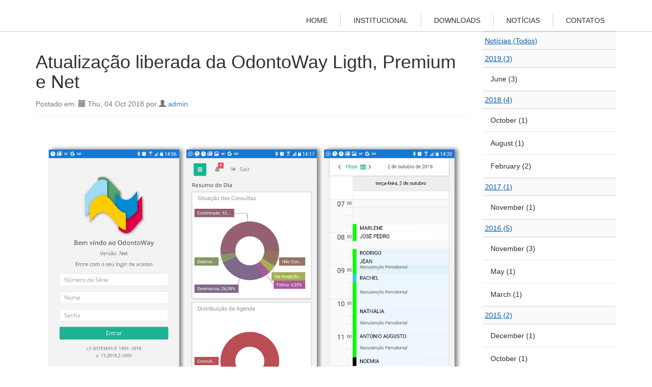

--- FILE ---
content_type: text/html; charset=utf-8
request_url: https://www.lssistemas.com.br/Pages/NoticiaPost/16
body_size: 14858
content:
<!DOCTYPE html>
<html>
<head>
    <meta charset="UTF-8" />
    <meta name="viewport" content="width=device-width, initial-scale=1">
	<meta name="keywords" content="LS Sistemas, odontoway, software odontologico, programa odontológico, sistema odontológico, software para dentista, programa para dentista, sistema para clínica odontológica, agenda para dentista, aplicativo agenda, software construção civil, software para biblioteca">
	<meta name="description" content="LS Sistemas - Sistemas de Gestão para área de odontologia, construção civil e biblioteconomia. Software Odontológico, Software Construção Civil, Software para bibliotecas">
	<meta name="robots" content="index,follow">
	<meta name="author" content="LS Sistemas">
	<meta property="og:locale" content="pt_BR">
	<meta property="og:url" content="http://www.lssistemas.com.br">
	<meta property="og:title" content="Sistemas de gestão clínicas particulares e instituicionais">
	<meta property="og:site_name" content="LS Sistemas">
	
	<meta property="og:description" content="A sua empresa de TI">
	<meta name="msapplication-TileColor" content="#E60014">
	
	<meta name="google-site-verification" content="v2qEteGNdeGzHjaPbdka-IyiHhp5yhwM9s-Je7xHfY8">

    <title>
        LS-Sistemas
    </title>
    <link rel="stylesheet" type="text/css" href="/DXR.axd?r=0_2005,1_28,1_31,0_2007,1_23,0_1949,1_10,0_1951,0_1953,0_1955,1_11,1_3-l2EOd" />
    <link href="/Content/bootstrap.min.css" rel="stylesheet">
    <link href="/Content/site.css" rel="stylesheet">
	<link href="/fonts/font-awesome/css/font-awesome.min.css" rel="stylesheet">    
    <link rel="stylesheet" href="/Content/ol.css" type="text/css">
	<link rel="stylesheet" href="/Content/sweetalert/sweetalert.css" type="text/css">
    <!-- HTML5 shim and Respond.js IE8 support of HTML5 elements and media queries -->
    <!--[if lt IE 9]>
        <script src="https://oss.maxcdn.com/libs/html5shiv/3.7.0/html5shiv.js"></script>
        <script src="https://oss.maxcdn.com/libs/respond.js/1.4.2/respond.min.js"></script>
    <![endif]-->

    <script id="dxis_225864315" src="/DXR.axd?r=1_181,1_179,1_180,1_178,1_243,1_164,1_138,1_174,1_141,1_135,1_219,1_232,1_226,1_229,1_137,14_41,14_3,1_225,1_142,14_8,1_237,1_146,14_10,1_227,1_148,1_147,14_11,1_162,1_170,1_241,1_198,1_187,1_193,1_242,1_175,14_12,1_236,1_235,1_218,14_40,1_143,1_176,1_230,1_228,1_149,1_204,1_199,1_196,1_197,1_203,1_201,1_200,1_195,1_194,1_192,1_191,1_202,1_190,1_189,14_15,14_17,1_211,1_212,14_19,1_213,1_214,14_20,14_21,1_177,14_14,1_216,14_24,14_28,1_220,14_25,1_233,14_27,1_231,1_234,14_32,1_238,14_36,14_39,1_166,1_151,14_1,1_150,14_0,1_152,14_2,1_153,14_4,1_154,1_161,1_155,1_156,1_158,1_172,1_159,14_7,1_165,1_160,14_9,1_215,1_168,1_169,14_22,14_23,1_167,1_171,14_37,1_173,1_188,14_16-Y2EOd" type="text/javascript"></script>
    <script src="/Scripts/bootstrap.min.js" type="text/javascript"></script>
    <script src="/Scripts/site.js" type="text/javascript"></script>
	<script src="/Scripts/sweetalert.min.js" type="text/javascript"></script>
	
</head>
<body>


    
    <script type="text/javascript">
         var Tawk_API = Tawk_API || {}, Tawk_LoadStart = new Date();
         (function () {
             var s1 = document.createElement("script"), s0 = document.getElementsByTagName("script")[0];
             s1.async = true;
             s1.src = 'https://embed.tawk.to/58373c13e2def07b70956c23/default';
             s1.charset = 'UTF-8';
             s1.setAttribute('crossorigin', '*');
             s0.parentNode.insertBefore(s1, s0);
         })();
      </script>
    
    <div class="wrapper">
        <header>
            <div class="container">
                <div id="TopPanel_EB" class="dxpnl-bar dxpnlControl_Moderno expandBar">
	<div class="dxpnl-bar-tmpl dxpnl-np">
<div class='title'><a href='/'></a></div>
	</div><div id="TopPanel_EBB" class="dxpnl-btn dxpnl-fp">
		<img id="TopPanel_EBBI" class="dxWeb_pnlExpand_Moderno" src="/DXR.axd?r=1_35-62EOd" alt="" />
	</div>
</div><div class="dxpnlControl_Moderno" id="TopPanel" style="width:100%;">
	<div class="dxpnl-acc">
<div class='title'>
    <a href="/">
       
    </a>
    
</div>
<div class="panelContent">
    <div class="pull-right">
        <div class="panelItem">
            <div class="dxmLite_Moderno dxm-ltr">
	<div class="dxm-main dxm-horizontal navMenu" id="NavMenu">
		<ul class="dx dxm-image-l dxm-noImages">
			<li class="dxm-item"><a class="dxm-content dxm-hasText dx" href="/" style="padding-left:22px;padding-right:22px;"><span class="dx-vam">HOME</span></a></li><li class="dxm-separator"><b></b></li><li class="dxm-item"><a class="dxm-content dxm-hasText dx" href="/Pages/Institucional" style="padding-left:22px;padding-right:22px;"><span class="dx-vam">INSTITUCIONAL</span></a></li><li class="dxm-separator"><b></b></li><li class="dxm-item"><a class="dxm-content dxm-hasText dx" href="/Pages/Downloads" style="padding-left:22px;padding-right:22px;"><span class="dx-vam">DOWNLOADS</span></a></li><li class="dxm-separator"><b></b></li><li class="dxm-item"><a class="dxm-content dxm-hasText dx" href="/Pages/NoticiaTimeline" style="padding-left:22px;padding-right:22px;"><span class="dx-vam">NOT&#205;CIAS</span></a></li><li class="dxm-separator"><b></b></li><li class="dxm-item"><a class="dxm-content dxm-hasText dx" href="/Pages/Contatos" style="padding-left:22px;padding-right:22px;"><span class="dx-vam">CONTATOS</span></a></li>
		</ul>
	</div><b class="dx-clear"></b>
</div><script id="dxss_1360090577" type="text/javascript">
<!--
ASPx.AddHoverItems('NavMenu',[[['dxm-hovered',''],['','padding-left:22px;padding-right:22px;'],['DXI0_','DXI1_','DXI2_','DXI3_','DXI4_'],['','T']]]);

var dxo = new MVCxClientMenu('NavMenu');
dxo.InitGlobalVariable('NavMenu');
dxo.SetProperties({
	'stateObject':{'itemsInfo':'BwUHAAIAAgRIT01FAgAHAAcBAgACDUlOU1RJVFVDSU9OQUwCAAcABwICAAIJRE9XTkxPQURTAgAHAAcDAgACCU5PVMONQ0lBUwIABwAHBAIAAghDT05UQVRPUwIABwA='},
	'renderData':{
		'':[[0],[1],[2],[3],[4]]
	},
	'subMenuFIXOffset':1,
	'subMenuFIYOffset':-2,
	'subMenuLIXOffset':1,
	'subMenuLIYOffset':-2,
	'subMenuXOffset':1,
	'subMenuYOffset':-2
});
dxo.AfterCreate();

//-->
</script> 
        </div>
         
    </div>
    <div class="clearfix"></div>
</div>
	</div>
</div><script id="dxss_1935293672" type="text/javascript">
<!--
ASPx.AddHoverItems('TopPanel',[[['dxpnl-btnHover'],[''],['EBB']]]);
ASPx.AddPressedItems('TopPanel',[[['dxpnl-btnPressed'],[''],['EBB']]]);
ASPx.AddSelectedItems('TopPanel',[[['dxpnl-expanded expandedPanel'],[''],['']],[['dxpnl-expanded'],[''],['EB']],[['dxpnl-btnSelected'],[''],['EBB']]]);

var dxo = new ASPxClientPanel('TopPanel');
dxo.InitGlobalVariable('TopPanel');
dxo.SetProperties({'collapseWindowWidth':1200,'animationType':'slide'});
dxo.AfterCreate();

//-->
</script>
            </div>
			
        </header>
        <div class="content">
            
<div class="container">
    <div class="row">
        <article class="col-sm-9">
            <div class="page-header">
                <h1>Atualiza&#231;&#227;o liberada da OdontoWay Ligth, Premium e Net</h1>
                <div class="text-muted">
                    <span>Postado em: <i class="glyphicon glyphicon-calendar"></i> Thu, 04 Oct 2018</span>
                    <span>por <i class="glyphicon glyphicon-user"></i> <a href="mailto:sac@lssistemas.com.br">admin</a></span>
                </div>
            </div>
            <img class="noticiaImage" src="/Content/Images/Noticia/noticia16.png" alt="">
            <p class="marginTop20">
		 <p>Foi liberado a nova versão do OdontoWay, com novos recursos e correções.</p>
		 <p><strong>Algumas Novidades</strong></p>
		 <ul>
			<li>Novo app OdontoWay (imagens acima)</li>
			<li>Novo serviço do Windows responsável pelo envio de SMS, NFSe, Email, etc.</li>
			<li>Os aplicativos OW.Sync e OW.SMS foram descontinuados. Suas funções foram substituídas pelo serviço</li>
		 </ul>
		 <p><strong>Atenção! </strong>Será necessário agendar a atualização com os nossos técnicos. Antes de agendar, verifique os requisitos abaixo.</p>
		 <p><strong>Sistemas Operacionais Suportados:</strong></p>
		 <ul>		 
			<li>Windows 7 SP1 (x86 e x64)</li>
			<li>Windows 8.1 (x86 e x64)</li>
			<li>Windows 10 versão 1507 (x86 e x64)</li>
			<li>Windows 10 Atualização de novembro, versão 1511 (x86 e x64)</li>
			<li>Windows Server 2008 R2 SP1 (x64)</li>
			<li>Windows Server 2012 (x64)</li>
			<li>Windows Server 2012 R2 (x64)</li>
		</ul>
		<p><strong>Requisitos Mínimos de Hardware:</strong></p>
		<ul>
			<li>Processador a 1 GHz ou superior</li>
			<li>512 MB de RAM</li>
			<li>2,5 GB de espaço disponível no disco rígido (x86)</li>
			<li>2.5 GB de espaço disponível no disco rígido (x64)</li>
		</ul>
		
		 
		 
		</p>
            <hr />
        </article>
        <nav class="col-sm-3">
            <ul class="dxnbLite_Moderno noticiaNavBar dxnbSys" id="NoticiasCategoriesNavBar" style="width:100%;">
	<li class="dxnb-gr" style="margin-bottom:0px;"><div class="dxnb-headerCollapsed noticiaNabVarGroupHeader" style="cursor:default;">
		<a class="dx-vam" href="/Pages/NoticiaTimeline"><span class="dxnb-ghtext">Not&#237;cias (Todos)</span></a>
	</div></li><li class="dxnb-gr" style="margin-bottom:0px;"><div class="dxnb-header noticiaNabVarGroupHeader" style="cursor:default;">
		<a class="dx-vam" href="/Pages/NoticiaTimeline?Year=2019"><span class="dxnb-ghtext">2019 (3)</span></a>
	</div><ul class="dxnb-content dxnb-left">
		<li class="dxnb-item dxnb-last" onclick="ASPx.NBIClick(event, &#39;NoticiasCategoriesNavBar&#39;, 1, 0)"><a class="dxnb-link" href="/Pages/NoticiaTimeline?Year=2019&amp;Month=6"><span class="dx-vam">June (3)</span></a></li>
	</ul></li><li class="dxnb-gr" style="margin-bottom:0px;"><div class="dxnb-header noticiaNabVarGroupHeader" style="cursor:default;">
		<a class="dx-vam" href="/Pages/NoticiaTimeline?Year=2018"><span class="dxnb-ghtext">2018 (4)</span></a>
	</div><ul class="dxnb-content dxnb-left">
		<li class="dxnb-item" onclick="ASPx.NBIClick(event, &#39;NoticiasCategoriesNavBar&#39;, 2, 0)"><a class="dxnb-link" href="/Pages/NoticiaTimeline?Year=2018&amp;Month=10"><span class="dx-vam">October (1)</span></a></li><li class="dxnb-item" onclick="ASPx.NBIClick(event, &#39;NoticiasCategoriesNavBar&#39;, 2, 1)"><a class="dxnb-link" href="/Pages/NoticiaTimeline?Year=2018&amp;Month=8"><span class="dx-vam">August (1)</span></a></li><li class="dxnb-item dxnb-last" onclick="ASPx.NBIClick(event, &#39;NoticiasCategoriesNavBar&#39;, 2, 2)"><a class="dxnb-link" href="/Pages/NoticiaTimeline?Year=2018&amp;Month=2"><span class="dx-vam">February (2)</span></a></li>
	</ul></li><li class="dxnb-gr" style="margin-bottom:0px;"><div class="dxnb-header noticiaNabVarGroupHeader" style="cursor:default;">
		<a class="dx-vam" href="/Pages/NoticiaTimeline?Year=2017"><span class="dxnb-ghtext">2017 (1)</span></a>
	</div><ul class="dxnb-content dxnb-left">
		<li class="dxnb-item dxnb-last" onclick="ASPx.NBIClick(event, &#39;NoticiasCategoriesNavBar&#39;, 3, 0)"><a class="dxnb-link" href="/Pages/NoticiaTimeline?Year=2017&amp;Month=11"><span class="dx-vam">November (1)</span></a></li>
	</ul></li><li class="dxnb-gr" style="margin-bottom:0px;"><div class="dxnb-header noticiaNabVarGroupHeader" style="cursor:default;">
		<a class="dx-vam" href="/Pages/NoticiaTimeline?Year=2016"><span class="dxnb-ghtext">2016 (5)</span></a>
	</div><ul class="dxnb-content dxnb-left">
		<li class="dxnb-item" onclick="ASPx.NBIClick(event, &#39;NoticiasCategoriesNavBar&#39;, 4, 0)"><a class="dxnb-link" href="/Pages/NoticiaTimeline?Year=2016&amp;Month=11"><span class="dx-vam">November (3)</span></a></li><li class="dxnb-item" onclick="ASPx.NBIClick(event, &#39;NoticiasCategoriesNavBar&#39;, 4, 1)"><a class="dxnb-link" href="/Pages/NoticiaTimeline?Year=2016&amp;Month=5"><span class="dx-vam">May (1)</span></a></li><li class="dxnb-item dxnb-last" onclick="ASPx.NBIClick(event, &#39;NoticiasCategoriesNavBar&#39;, 4, 2)"><a class="dxnb-link" href="/Pages/NoticiaTimeline?Year=2016&amp;Month=3"><span class="dx-vam">March (1)</span></a></li>
	</ul></li><li class="dxnb-gr dxnb-last"><div class="dxnb-header noticiaNabVarGroupHeader" style="cursor:default;">
		<a class="dx-vam" href="/Pages/NoticiaTimeline?Year=2015"><span class="dxnb-ghtext">2015 (2)</span></a>
	</div><ul class="dxnb-content dxnb-left">
		<li class="dxnb-item" onclick="ASPx.NBIClick(event, &#39;NoticiasCategoriesNavBar&#39;, 5, 0)"><a class="dxnb-link" href="/Pages/NoticiaTimeline?Year=2015&amp;Month=12"><span class="dx-vam">December (1)</span></a></li><li class="dxnb-item dxnb-last" onclick="ASPx.NBIClick(event, &#39;NoticiasCategoriesNavBar&#39;, 5, 1)"><a class="dxnb-link" href="/Pages/NoticiaTimeline?Year=2015&amp;Month=10"><span class="dx-vam">October (1)</span></a></li>
	</ul></li>
</ul><b class="dx-clear"></b><script id="dxss_1517021636" type="text/javascript">
<!--
ASPx.AddHoverItems('NoticiasCategoriesNavBar',[[['dxnb-headerHover'],[''],['GHE0','GHE1','GHE2','GHE3','GHE4','GHE5']],[['dxnb-headerCollapsedHover'],[''],['GHC0','GHC1','GHC2','GHC3','GHC4','GHC5']],[['dxnb-itemHover',''],['',''],['I1i0_','I2i0_','I2i1_','I2i2_','I3i0_','I4i0_','I4i1_','I4i2_','I5i0_','I5i1_'],['','T']]]);

var dxo = new MVCxClientNavBar('NoticiasCategoriesNavBar');
dxo.InitGlobalVariable('NoticiasCategoriesNavBar');
dxo.SetProperties({
	'stateObject':{'itemsInfo':'[base64]'},
	'allowExpanding':false,
	'groupsExpanding':[true,true,true,true,true,true]
});
dxo.InitializeProperties({
	'groups':[['',,,,[]],['',,,,[['',,,,]]],['',,,,[['',,,,],['',,,,],['',,,,]]],['',,,,[['',,,,]]],['',,,,[['',,,,],['',,,,],['',,,,]]],['',,,,[['',,,,],['',,,,]]]]
});
dxo.AfterCreate();

//-->
</script>
        </nav>
    </div>
    
</div>
        </div>
        <div id="btnBackToTop" class="btnBackToTop hidden">
            <i class="glyphicon glyphicon-circle-arrow-up"></i>
        </div>
        <footer>            
            <div class="footerDown" style="background: white;border-top: 5px; border-top-color: #235a81; border-style: solid;text-align:center;">
				<img src="/Content/Images/logo.jpg" alt="LS-Sistemas" style="border:0;padding: 10px;">
                <div class="container" style="color:#235a81;" >
					
                    LS-Sistemas 1996-2026 &copy; Todos Direitos Reservados.
                    
                </div>
            </div>
        </footer>
    </div>

</body>
</html>

--- FILE ---
content_type: text/css
request_url: https://www.lssistemas.com.br/Content/site.css
body_size: 3674
content:
/*Layout*/
html,
body {
    margin: 0;
    padding: 0;
    -ms-overflow-style: scrollbar;
    font-size: 14px;
    font-family: Raleway,sans-serif;
}
header {
    flex: none;
    border-bottom: 1px solid #c7c7c7;
    background:#fff;
    width: 100%;
    -webkit-transition: all 0.5s ease-out 0s;
    -moz-transition: all 0.5s ease-out 0s;
    -o-transition: all 0.5s ease-out 0s;
    transition: all 0.5s ease-out 0s;
    top: -100px;
    z-index: 1000;
}
header.shrink {
    opacity: 0.9;
    position: fixed;
    top: 0;
    left: 0;
}
.title {
    float: left;
    padding: 8px 0px;
}
.title a {
    font-weight:600;
    /*font-size: 1.8em;*/
    color: #c7c7c7;
    text-decoration: none;
}
.title p {
    color: #b2b2b2;
    margin: 0;
}
.expandBar {
    padding: 0px !important;
    width: 100%;
}
.expandedPanel .title {
    display: none;
}
.panelContent {
    padding-top: 25px;
}
.expandedPanel .pull-right  {
    float: none !important;
}
.panelItem {
    display: inline-block;
}
.expandedPanel .panelItem {
    display: block;
}
.expandedPanel .panelContent {
    padding-bottom: 15px;
}
.searchBox {
    margin-left: 20px;
}
.searchBox img,
.searchBox .dx-acc {
    display: none;
}
.searchBoxButton {
    font-size: 17px;
}
.navMenu {
    float: right;
    margin: 0px 0px 2px 0px;
}
.expandedPanel .navMenu {
    width: 100%;
    margin: 10px 0px;
}
.expandedPanel .searchBox {
    width: 100%;
    margin-left: 0px;
}
.loginButton {
    margin: 0px 0px 1px 20px;
}
.expandedPanel .loginButton {
    width: 100%;
    margin: 10px 0px 0px 0px;
    text-align:left;
}
.expandedPanel .loginButton .dropdown-toggle {
    width: 100%;
}
.loginButton-large,
.expandedPanel .loginButton-small {
    display: none;
}
.expandedPanel .loginButton-large {
    display: inline-block;
}
.btnBackToTop {
    background: none;
    margin: 0;
    position: fixed;
    bottom: 60px;
    right: 5px;
    width: 70px;
    height: 70px;
    z-index: 100;
    display: inline;
    text-decoration: none;
    cursor: pointer;
}
.btnBackToTop i {
    font-size: 60px;
    color: #c7c7c7;
}
.btnBackToTop i:hover {
    color: #e0e0e0;
}
.footerUp {
    padding-bottom: 26px;
    background: #6f6f6f;
}
.footerDown {
    /*background: #525252;#4B4B4D*/
    background: #235a81; /*#4B4B4D;*/

}
.footerDown p {
    margin: 16px 0px;
}
.wrapper {
    display: flex;
    height: 100vh;
    flex-direction: column;
}
.content {
    flex: 1 0 auto;
    margin-bottom: 40px;
}
footer {
    flex: none;
    color: white;
}
footer a {
    color: #cecaca;
}
footer a:hover,
footer a:focus {
    color: #fff;
}
footer h4 {
    margin-top: 32px;
}
.latestPosts li:not(:last-child) {
    border-bottom: 1px dotted #fff;
    padding-bottom: 5px;
    margin-bottom: 5px;
}
/*Home*/
.mainText {
    margin: 0 auto;
    max-width: 650px;
}
.features {
    margin-top: 40px;
}
.features .media {
    margin-top: 20px;
}
.features .featureIcon {
    font-size: 50px;
}
.marginTop20 {
    margin-top: 20px;
}
.marginTop40 {
    margin-top: 40px;
}
.customers .media {
    margin-top: 40px;
}
/*Contact Us*/
.map {
    height: 300px;
}
/*Blog e Not�cias*/
.blogImage  {
    width: 100%;
}

.noticiaImage {
    width: 100%;
}

.produtoImage {
    width: 100%;
}

.downloadImage {
    width: 40px;
}
.dataViewPosts .blogImage .noticiaImage .produtoImage .downloadImage {
    padding-top: 25px;
}

.blogNavBar .blogNabVarGroupHeader .noticiaNavBar .noticiaNabVarGroupHeader a {
    text-decoration: none !important;
}
.blogNavBar .noticiaNavBar {
    margin-top: 45px;
}
.user {
    font-size: 64px;
}

li, p, a {
    line-height: 2;    
    font-size: 14px;
}


--- FILE ---
content_type: application/javascript
request_url: https://www.lssistemas.com.br/Scripts/site.js
body_size: 967
content:
MVCxClientGlobalEvents.AddControlsInitializedEventHandler(adjustNavMenu);
$(document).ready(function() {
    $(window).resize(adjustNavMenu);
    $(window).scroll(function() {
        toogleFixedTopPanel();
        toogleBackToTopButton();
    });
    $("#btnBackToTop").click(function(event) {
        event.preventDefault();
        $("html, body").animate({ scrollTop: 0 }, '500');
        return false;
    });
});

function toogleFixedTopPanel(){
    if($(document).scrollTop() > 100 && !TopPanel.IsExpandable()) {
        $('header').addClass('shrink');
        $('body').css('padding-top', $('header').outerHeight());
    } else {
        $('header').removeClass('shrink');
        $('body').css('padding-top', 0);
    }
}
function toogleBackToTopButton(){
    var offset = 200;
    if($(this).scrollTop() > offset)
        $(".btnBackToTop").removeClass("hidden");
    else
        $(".btnBackToTop").addClass("hidden");
}
function adjustNavMenu(){
    var orientation = TopPanel.IsExpandable() ? 'Vertical' : 'Horizontal';
    if(orientation !== NavMenu.GetOrientation())
        NavMenu.SetOrientation(orientation);
}